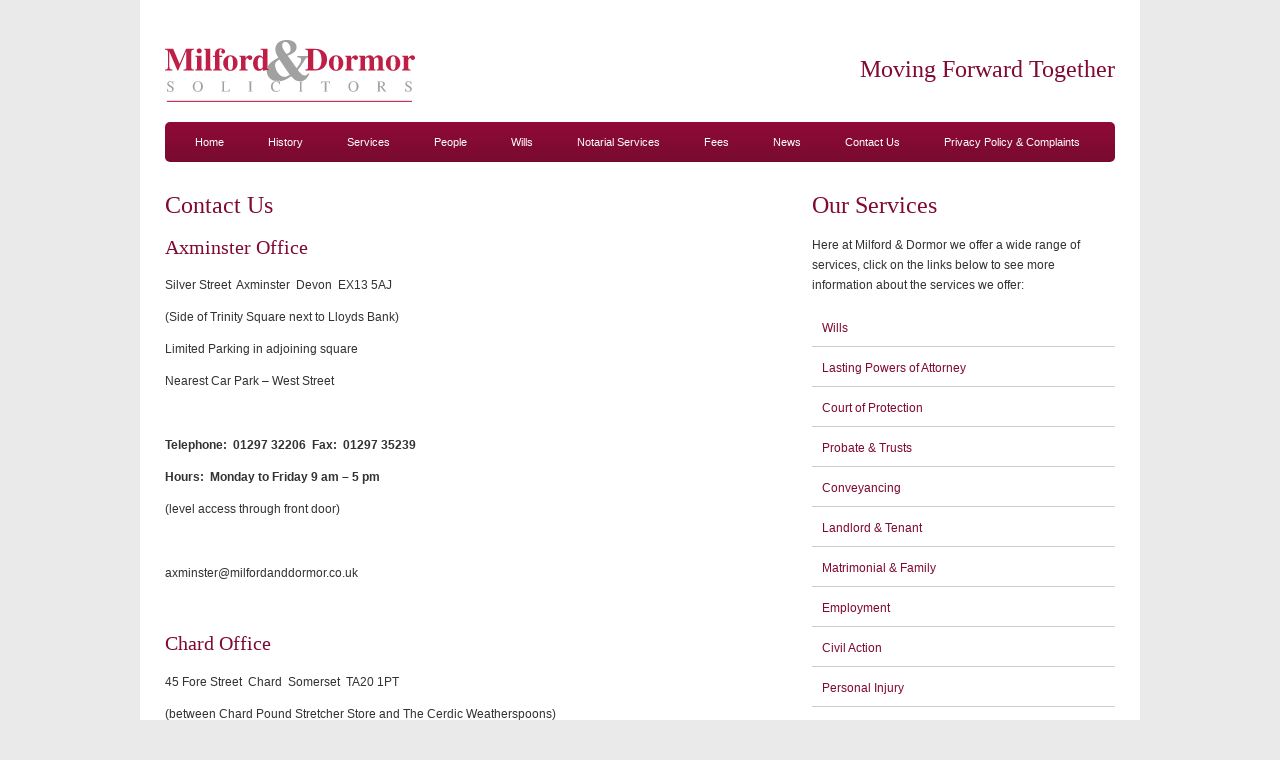

--- FILE ---
content_type: text/html; charset=utf-8
request_url: https://www.milfordanddormor.co.uk/contact-us/
body_size: 10293
content:

<!DOCTYPE HTML>
<html xmlns="https://www.w3.org/1999/xhtml" lang="en">
	<head>
		<meta name="description" content="" />
<meta name="keywords" content="" />
<title>Contact Us &raquo; Home</title>

		
		<meta name="viewport" content="width=device-width, initial-scale=1">

<link rel="stylesheet" href="/milfordanddormor-com/_img/css/normalize.css">
<link rel="stylesheet" href="/milfordanddormor-com/_img/css/grid.css">
     
<script src="/milfordanddormor-com/_img/js/jquery-1.10.2.min.js"></script>
<script src="/milfordanddormor-com/_img/js/modernizr-2.6.2.min.js"></script>
<script src="/milfordanddormor-com/_img/js/jquery.flexslider.js"></script>
<script src="/milfordanddormor-com/_img/js/jquery.matchHeight.js"></script>
<script src="/milfordanddormor-com/_img/js/imgLiquid-min.js"></script>
<script src="/milfordanddormor-com/_img/js/main.js"></script>       
<script>
$(document).ready(function(){

  $('.blogSummaryImageTop a').imgLiquid();

});
</script>
		<!-- not required -->
		<link rel="stylesheet" type="text/css" href="/_styles.css?theID=672570&amp;dId=13273" />
	</head>
	<body id="s672570" class="d13273">
		          <div class="wrapper">

                <section class="header-bar">

  <div class="row">
      <div class="logo-box four columns">
        <a href="/">
            <img src="/milfordanddormor-com/_img/img/logo.svg" />
          </a>
      </div>

<a href="#" class="mobile-trigger">
  <div class="burger-contain">
    <div class="burger"><span></span></div>
  </div>
</a>

      <div class="strapline-box five columns push_three">
          <h1>Moving Forward Together</h1>
      </div>
  </div>

  <div class="row">
      <div class="nav-box twelve columns">
           <nav class="nav">
            <div class="nav" id="navInsprimary">
<ul id="primary" class="menu">
<li class="nodiv" id="primary0"><a href="/" title="Home">Home</a></li>
<li class="nodiv" id="primary1"><a href="/history/" title="History">History</a></li>
<li class="nodiv" id="primary2"><a href="/services/" title="Services">Services</a></li>
<li class="nodiv" id="primary3"><a href="/people/" title="People">People</a></li>
<li class="nodiv" id="primary4"><a href="/wills/" title="Wills">Wills</a></li>
<li class="nodiv" id="primary5"><a href="/notarial-services/" title="Notarial Services">Notarial Services</a></li>
<li id="primary6"><a href="/fees/" title="Fees">Fees</a>
<ul>
<li><a href="/fees/conveyancing/" title="Conveyancing">Conveyancing</a>
</li>
<li><a href="/fees/private-client/" title="Private Client">Private Client</a>
</li>
<li><a href="/fees/employment-employee/" title="Employment employee">Employment employee</a>
</li>
<li><a href="/fees/employment-employer/" title="Employment employer">Employment employer</a>
</li>
<li><a href="/fees/debt/" title="Debt">Debt</a>
</li>
<li><a href="/fees/other-matters/" title="Other Matters">Other Matters</a>
</li>
</ul>

</li>
<li class="nodiv" id="primary7"><a href="/blog/" title="News">News</a></li>
<li class="nodiv liLinkActive" id="primary8"><a class="linkActive" href="/contact-us/" title="Contact Us">Contact Us</a></li>
<li class="nodiv" id="primary9"><a href="/privacy-/" title="Privacy Policy & Complaints">Privacy Policy & Complaints</a></li>
</ul></div>
            </nav>
      </div>
  </div>

</section>

<section class="content-sections">
    <div class="row">
         <div class="eight columns">   
          <div id="note8562" class="note">
<div class="leftcolumn1">
<h1>Contact Us</h1>
<h2>Axminster Office</h2>
<p>Silver Street&nbsp; Axminster&nbsp; Devon&nbsp; EX13 5AJ</p>
<p>(Side of Trinity Square next to Lloyds Bank)</p>
<p>Limited Parking in adjoining square</p>
<p>Nearest Car Park &ndash; West Street</p>
<p>&nbsp;</p>
<p><strong>Telephone:&nbsp; 01297 32206&nbsp; Fax:&nbsp; 01297 35239</strong></p>
<p><strong>Hours:&nbsp; Monday to Friday 9 am &ndash; 5 pm</strong></p>
<p>(level access through front door)</p>
<p>&nbsp;</p>
<p><a>axminster@milfordanddormor.co.uk</a></p>
<p>&nbsp;</p>
<h2>Chard Office</h2>
<p>45 Fore Street&nbsp; Chard&nbsp; Somerset&nbsp; TA20 1PT</p>
<p>(between Chard&nbsp;Pound Stretcher Store and The Cerdic Weatherspoons)</p>
<p>Nearest Car Parks &ndash; rear of Royal Mail or&nbsp;Pound Stretcher Store)</p>
<p>&nbsp;</p>
<p><strong>Telephone:&nbsp; 01460 61000 &amp; 65335&nbsp; Fax:&nbsp; 01460 65319</strong></p>
<p><strong>Hours:&nbsp; Monday to Friday 9 am &ndash; 5.30 pm</strong></p>
<p>(2 steps at front; none at side entrance-disabled toilet facilities)</p>
<p>&nbsp;</p>
<p><a>chard@milfordanddormor.co.uk</a></p>
<p>&nbsp;</p>
<h2>Ilminster Office</h2>
<p>Old Bank Building&nbsp; East Street&nbsp; Ilminster&nbsp; Somerset&nbsp; TA19 0AJ</p>
<p>(opposite National Westminster Bank)</p>
<p>Limited Parking in front of office</p>
<p>Nearest Car Park &ndash; Tesco Supermarket</p>
<p>&nbsp;</p>
<p><strong>Telephone:&nbsp; 01460 55445&nbsp; Fax:&nbsp; 01460 55443</strong></p>
<p><strong>Hours:&nbsp; Monday to Friday 9 am &ndash; 5.30 pm</strong></p>
<p>&nbsp;</p>
<p><a>Ilminster@milfordanddormor.co.uk</a></p>
<p>&nbsp;</p>
<h2>Seaton Office</h2>
<p>Seaton House&nbsp; Marine Place&nbsp; Seaton&nbsp; Devon&nbsp; EX12 2QJ</p>
<p>(almost opposite Lloyds Bank)</p>
<p>Nearest Car Park &ndash; Harbour Road</p>
<p>&nbsp;</p>
<p><strong>Telephone:&nbsp; 01297 20528&nbsp; Fax: 01297 20783</strong></p>
<p><strong>Hours:&nbsp; Monday to Friday 9 am &ndash; 5 pm</strong></p>
<p>(Small step at front entrance)</p>
<p>&nbsp;</p>
<p><a>seaton@milfordanddormor.co.uk</a></p>
<p>&nbsp;</p>
<h2>Hemyock (Sub) Office</h2>
<p>Halifax House&nbsp; Hemyock Cullompton&nbsp; Devon&nbsp;</p>
<p>(opposite Parish Hall Car Park)</p>
<p>&nbsp;</p>
<p><strong>Telephone:&nbsp; For Appointments</strong></p>
<p><strong>01823 681300</strong></p>
<p>Hours:&nbsp; Thursday 9.30 am &ndash; 12.30 pm</p>
<p>&nbsp;</p>
<p>(and at other times by appointment)</p>
<p>(steps at front entrance)</p>
<p><a href="mailto:chard@milfordanddormor.co.uk">chard@milfordanddormor.co.uk</a></p>
</div>
</div>
        </div>
         <div class="four columns">   
          <div class="side-column">
<h1>Our Services</h1>
<p>Here at Milford &amp; Dormor we offer a wide range of services, click on the links below to see more information about the services we offer:</p>

<div class="sidenav">
<div class="sidenavL1"><a href="/services/">Wills</a></div>
<div class="sidenavL1"><a href="/services/">Lasting Powers of Attorney</a></div>
<div class="sidenavL1"><a href="/services/">Court of Protection</a></div>
<div class="sidenavL1"><a href="/services/">Probate &amp; Trusts</a></div>
<div class="sidenavL1"><a href="/services/">Conveyancing</a></div>
<div class="sidenavL1"><a href="/services/">Landlord &amp; Tenant</a></div>
<div class="sidenavL1"><a href="/services/">Matrimonial &amp; Family</a></div>
<div class="sidenavL1"><a href="/services/">Employment</a></div>
<div class="sidenavL1"><a href="/services/">Civil Action</a></div>
<div class="sidenavL1"><a href="/services/">Personal Injury</a></div>
<div class="sidenavL1"><a href="/services/">Relocating or Retiring</a></div>
</div>
</div>
<br/><br/>
<div style="margin: 0 auto; margin-top: 20px; text-align: center;">
<img width="150" alt="" src="/milfordanddormor-com/_img/img/private-client-team-img.jpg">
<img width="150" alt="" src="/milfordanddormor-com/_img/img/MLA 2017-18 Shortlisted18.jpg">
  <img width="150" alt="" src="/milfordanddormor-com/_img/img/MLA19.jpg">
  <img width="150" alt="" src="/milfordanddormor-com/_img/img/finalist.png">
<img width="150" alt="" src="/milfordanddormor-com/_img/img/MLA2024 shortlisted-10.png">
</div>
<img width="167" height="80" alt="" src="/milfordanddormor-com/_img/img/Accredited_CQ_logo_rgb.gif">
<img width="84" height="84" alt="" src="/milfordanddormor-com/_img/img/askasolicitor-campaign-2012-download-250x250.gif">


        </div>

    </div>
</section>

<section class="footer-wrap group">
    <div class="row">
         <div class="twelve columns">
             <div class="footer group">  
               <div class="footerLeft">
                <p>© 2026 Milford & Dormor Solicitors. Milford & Dormor Solicitors LLP is a Limited Liability Partnership, regulated by the Solicitors Regulation Authority SRA number 650489 and is registered in England and Wales under Registered No OC422057.  The registered office is Forward House, Silver Street, Axminster, Devon EX13 5AJ.    Within this website the use of the word "Milford & Dormor Solicitors" refers to the trading name of Milford & Dormor Solicitors LLP.  The word ‘Partner’ in relation to Milford & Dormor Solicitors LLP means a member of Milford & Dormor Solicitors LLP or an employee with equivalent standing and qualification.</p>
               <p>Website designed by <a href="http://www.smarterwebcompany.co.uk/" title="The Smarter Web Company - Web Design" target="_blank">The Smarter Web Company</a> | <a href="/privacy/">Privacy</a> | <a href="/sitemap.xml">Sitemap</a></p>
               </div>
               <div class="footerRight">
	<div style="max-width:275px;max-height:163px;"><div style="position: relative;padding-bottom: 59.1%;height: auto;overflow: hidden;"><iframe frameborder="0" scrolling="no" allowTransparency="true" src="https://cdn.yoshki.com/iframe/55845r.html" style="border:0px; margin:0px; padding:0px; backgroundColor:transparent; top:0px; left:0px; width:100%; height:100%; position: absolute;"></iframe></div></div>
               </div>
            </div>
        </div>
    </div>
</section>

            
            </div>
		
		<script type="text/javascript">
		$.get('/_ajax/logStats.aspx?src='+Math.random(), { d1: '1', d2: '3566', d3: '672570' }, function(data) {});
		</script>
		
		<!-- START TRACKING -->
		<script type="text/javascript"> 
		var gaJsHost = (("https:" == document.location.protocol) ? "https://ssl." : "http://www.");
		document.write(unescape("%3Cscript src='" + gaJsHost + "google-analytics.com/ga.js' type='text/javascript'%3E%3C/script%3E"));
		</script>
		<script type="text/javascript">
		try {
		var pageTracker = _gat._getTracker("UA-11137624-1");
		pageTracker._trackPageview();
		} catch(err) {}</script>
		<!-- END TRACKING -->
		
	</body>
</html>




--- FILE ---
content_type: text/css; charset=utf-8
request_url: https://www.milfordanddormor.co.uk/_styles.css?theID=672570&dId=13273
body_size: 16368
content:
/* Base Styles */  /* Clear Elements */  .group:before, .group:after {content: ""; display: table;}   .group:after {clear: both;}  .group {zoom: 1;}  /* Set up REM style */  html { font-size: 62.5%; }   body { font-size: 14px; font-size: 1.4rem; background: #fff;} /* =14px */  h1   { font-size: 24px; font-size: 2.4rem; } /* =24px */  /* Border Box */  *, *:before, *:after {      -webkit-box-sizing: border-box;      -moz-box-sizing: border-box;      box-sizing: border-box;  }/* Font Styles */h1 {font-family: Georgia,Times,"Times New Roman",serif;  font-weight: normal; font-style: normal; font-size: 24px; color: #800a32;}h2 {font-family: Georgia,Times,"Times New Roman",serif;  font-weight: normal; font-style: normal; font-size: 20px; color: #800a32;}h3 {font-family: Georgia,Times,"Times New Roman",serif;  font-weight: normal; font-style: normal; font-size: 18px; color: #800a32;}h4 {font-family: Georgia,Times,"Times New Roman",serif;  font-weight: normal; font-style: normal; font-size: 15px; color: #800a32;}h5 {font-family: Georgia,Times,"Times New Roman",serif;  font-weight: normal; font-style: normal; font-size: 14px; color: #800a32;}p {color: #333333; font-family: Arial,Helvetica,sans-serif; font-size: 12px;  line-height: 20px;}a {color: #333333; font-family: Arial,Helvetica,sans-serif; font-size: 12px;  line-height: 20px; text-decoration: none;}ul li, ol li, li {font-family: Arial,"Helvetica Neue",Helvetica,sans-serif; font-weight: normal; font-style: normal; font-size: 14px; line-height: 18px; color: #222222;}body {background: #eaeaea; }.wrapper {background: #fff; max-width: 1000px; width: 100%;  margin: 0 auto;}.header-bar {padding-top: 40px; position: relative;}.logo-box img {width: 250px;}.strapline-box  {text-align: right;}/* Navigation */.nav #primary {width: 100%; padding: 10px; border-radius: 5px; }.nav #primary {background: rgb(144,11,56);background: -moz-linear-gradient(top,  rgba(144,11,56,1) 0%, rgba(120,10,47,1) 100%);background: -webkit-gradient(linear, left top, left bottom, color-stop(0%,rgba(144,11,56,1)), color-stop(100%,rgba(120,10,47,1)));background: -webkit-linear-gradient(top,  rgba(144,11,56,1) 0%,rgba(120,10,47,1) 100%);background: -o-linear-gradient(top,  rgba(144,11,56,1) 0%,rgba(120,10,47,1) 100%);background: -ms-linear-gradient(top,  rgba(144,11,56,1) 0%,rgba(120,10,47,1) 100%);background: linear-gradient(to bottom,  rgba(144,11,56,1) 0%,rgba(120,10,47,1) 100%);filter: progid:DXImageTransform.Microsoft.gradient( startColorstr='#900b38', endColorstr='#780a2f',GradientType=0 );}.nav #primary li {display: inline-block; margin: 0px 20px;}.nav #primary li a {font-size: 11px; color: #fff;}.mobile-trigger {display: none;}.navigation .mobile-trigger { z-index: 150; }body.menu-open {  color: black;}body.menu-open > .nav-overlay {  opacity: 1;  -webkit-transition-property: opacity;  -moz-transition-property: opacity;  transition-property: opacity;  -webkit-transition-duration: 0.3s;  -moz-transition-duration: 0.3s;  transition-duration: 0.3s;  transition-timing-function: cubic-bezier(0.25, 0.46, 0.45, 0.94);}.nav-overlay {  position: fixed;  top: 0;  right: 0;  bottom: 0;  left: 0;  overflow: auto;  height: 100%;  width: 100%;  backface-visibility: hidden;  opacity: 0;  -webkit-transition-property: opacity;  -moz-transition-property: opacity;  transition-property: opacity;  -webkit-transition-duration: 0.3s;  -moz-transition-duration: 0.3s;  transition-duration: 0.3s;  transition-timing-function: cubic-bezier(0.25, 0.46, 0.45, 0.94);  z-index: 0;  background-color: slategrey;}.nav-overlay ul {  width: 50%;  display: block;  margin: 0 auto;  padding: 54px 0;}.nav-overlay ul li {  list-style: none;  font-size: 240%;  margin-bottom: 24px;  animation-duration: 249ms;  animation-name: slideInLeft;  animation-timing-function: cubic-bezier(0.175, 0.885, 0.32, 1.275);  animation-fill-mode: backwards;  -webkit-animation-delay: 120ms;  animation-delay: 120ms;}.nav-overlay ul li a {  text-decoration: none;  color: black;}.nav-overlay ul li a:hover {  color: orange;}.burger-contain {  width: 70px;  height: 100%;  margin: 00px auto;  cursor: pointer;  position: absolute;  top: 0px;  right: 0px;  z-index: 20;  display: block;padding: 45px 5px 0px 5px;background: rgb(144,11,56);background: -moz-linear-gradient(top,  rgba(144,11,56,1) 0%, rgba(120,10,47,1) 100%);background: -webkit-gradient(linear, left top, left bottom, color-stop(0%,rgba(144,11,56,1)), color-stop(100%,rgba(120,10,47,1)));background: -webkit-linear-gradient(top,  rgba(144,11,56,1) 0%,rgba(120,10,47,1) 100%);background: -o-linear-gradient(top,  rgba(144,11,56,1) 0%,rgba(120,10,47,1) 100%);background: -ms-linear-gradient(top,  rgba(144,11,56,1) 0%,rgba(120,10,47,1) 100%);background: linear-gradient(to bottom,  rgba(144,11,56,1) 0%,rgba(120,10,47,1) 100%);filter: progid:DXImageTransform.Microsoft.gradient( startColorstr='#900b38', endColorstr='#780a2f',GradientType=0 );}.burger {  width: 30px;  height: 2px;  background: #fff;  position: relative;  margin: 0 auto;  top: 20px;  transition: 0.3s all cubic-bezier(0.27, 0.67, 0.1, 1.12);  transform-origin: 100% 0%;}.burger:before {  content: '';  width: 30px;  height: 2px;  background: #fff;  position: relative;  display: block;  top: -8px;  transition: 0.3s all cubic-bezier(0.17, 0.67, 0.1, 1.23);}.burger:after {  content: '';  width: 30px;  height: 2px;  background: #fff;  position: relative;  display: block;  top: 6px;  transition: 0.3s all cubic-bezier(0.17, 0.87, 0.1, 1.13);}.burger.active {  transform: scale(1.5);  border-radius: 200%;  height: 30px;  width: 30px;  background: none;  border: 2px solid #fff;  transform-origin: 50% 0%;  top: 0px;  padding-top: 9px;  padding-left: 0px;  transition: 0.3s all cubic-bezier(0.87, 0.87, 0.1, 1.63);}.burger.active:before {  transform: rotate(45deg) scale(0.8);  transform-origin: 50% 50%;  top: 3px;  opacity: 1;  transition: 0.3s all cubic-bezier(0.17, 0.67, 0.1, 1.23);  background: #fff;    width: 25px;}.burger.active:after {  transform: rotate(-45deg) scale(0.8);  transform-origin: 50% 50%;  top: 1px;  opacity: 1;  transition: 0.3s all cubic-bezier(0.17, 0.67, 0.1, 1.23);  background: #fff;  width: 25px;}.menu-open .burger-contain {background: none;}@keyframes slideInLeft {  0% {    transform: translateX(-100%);    visibility: visible;  }  100% {    transform: translateX(0);  }}.slideInLeft {  animation-name: slideInLeft;}.mobile {display: none; position: fixed; top: 0; right: 0; bottom: 0; left: 0; background: background: rgb(144,11,56);background: -moz-linear-gradient(top,  rgba(144,11,56,1) 0%, rgba(120,10,47,1) 100%);background: -webkit-gradient(linear, left top, left bottom, color-stop(0%,rgba(144,11,56,1)), color-stop(100%,rgba(120,10,47,1)));background: -webkit-linear-gradient(top,  rgba(144,11,56,1) 0%,rgba(120,10,47,1) 100%);background: -o-linear-gradient(top,  rgba(144,11,56,1) 0%,rgba(120,10,47,1) 100%);background: -ms-linear-gradient(top,  rgba(144,11,56,1) 0%,rgba(120,10,47,1) 100%);background: linear-gradient(to bottom,  rgba(144,11,56,1) 0%,rgba(120,10,47,1) 100%);filter: progid:DXImageTransform.Microsoft.gradient( startColorstr='#900b38', endColorstr='#780a2f',GradientType=0 );; z-index: 20; overflow: auto; }.mobile #mobile-nav {margin: 0; padding: 6.33193em 1.24732em; display: block; }.mobile ul#mobile-nav.menu li a {transition: all 0.5s ease 0s;  font-family: Georgia,Times,"Times New Roman",serif; font-weight: normal; text-decoration: none; color: #fff; font-size: 20px; padding: 10px 0px;}.mobile ul#mobile-nav.menu li a:hover, .mobile ul#mobile-nav.menu li a:active {color: #45031a;}.mobile #mobile-nav > li { border-bottom: 1px solid #fff; }.mobile #mobile-nav li {list-style: none; margin-bottom: 0.49012em; padding-bottom: 0.49012em; width: 80%; margin-left: auto; margin-right: auto;}.mobile #mobile-nav li.has-dropdown > a:after {content: "↓";  color: #FFFFFF; font-size: 0.75em; margin-left: 0.625em; vertical-align: 1px; }.mobile #mobile-nav li.opened {padding-bottom: 0; }.mobile #mobile-nav li.opened > a:after {content: "↑"; color: #FFFFFF; font-size: 0.75em; margin-left: 0.625em; vertical-align: 1px; }.mobile #mobile-nav li.opened ul {display: block;  font-weight: normal;  background-color: rgba(226, 200, 162, 0.1); }.mobile #mobile-nav li.opened ul > li {border-bottom: 1px solid #e2c8a2; }.mobile #mobile-nav li.opened ul > li:first-child {border-top: 1px solid #e2c8a2; padding-top: 0.79012em; margin-top: 0.79012em; }.mobile #mobile-nav li.opened ul > li:last-child {margin-bottom: 0; }.mobile #mobile-nav li a {display: block; color: #FFFFFF; font-size: 1.60181em; }.mobile #mobile-nav li ul {display: none; }.mobile #mobile-nav li ul.opened {display: block !important;}/* Slider */  .flex-container a:active,  .flexslider a:active {outline: none;}  .slides,  .flex-control-nav,  .flex-direction-nav {margin: 0; padding: 0; list-style: none;}   .flexslider {width: 100%;  margin: 0; padding: 0; overflow: hidden;}  .flexslider .slides > li {display: none; list-style-type: none;} /* Hide the slides before the JS is loaded. Avoids image jumping */  .flexslider .slides img {width: 100%; display: block;}  .flex-pauseplay span {text-transform: capitalize;}  .slides:after {content: "."; display: block; clear: both; visibility: hidden; line-height: 0; height: 0;}   html[xmlns] .slides {display: block;}   * html .slides {height: 1%;}  .no-js .slides > li:first-child {display: block;}  .flexslider { background: #fff; position: relative; zoom: 1;}  .flexslider .slides {zoom: 1;}  .flexslider .slides > li {position: relative;}  /* Suggested container for "Slide" animation setups. Can replace this with your own, if you wish */  .flex-container {zoom: 1; position: relative;}.slider {margin-bottom: 20px; }/* People */.staff-intro {width: 100%; background: #800a32; padding: ; text-align: center; padding: 15px 0px; margin-bottom: 20px;}.staff-intro h2 {color: #fff; font-size: 24px; margin: 0px;}.people {border: 1px solid #ccc; margin-bottom: 20px; padding: 20px;}/* Footer */.footer {width: 100%; padding: 3px 10px 3px 10px; border-radius: 5px; color: #fff; font-size: 11px;  text-align: center; margin: 20px 0px; }.footer p, .footer a {color: #fff; font-size: 11px; margin: 0px; }.footer {background: rgb(144,11,56);background: -moz-linear-gradient(top,  rgba(144,11,56,1) 0%, rgba(120,10,47,1) 100%);background: -webkit-gradient(linear, left top, left bottom, color-stop(0%,rgba(144,11,56,1)), color-stop(100%,rgba(120,10,47,1)));background: -webkit-linear-gradient(top,  rgba(144,11,56,1) 0%,rgba(120,10,47,1) 100%);background: -o-linear-gradient(top,  rgba(144,11,56,1) 0%,rgba(120,10,47,1) 100%);background: -ms-linear-gradient(top,  rgba(144,11,56,1) 0%,rgba(120,10,47,1) 100%);background: linear-gradient(to bottom,  rgba(144,11,56,1) 0%,rgba(120,10,47,1) 100%);filter: progid:DXImageTransform.Microsoft.gradient( startColorstr='#900b38', endColorstr='#780a2f',GradientType=0 );}.sidenav .sidenavL1 {border-bottom: 1px solid #ccc; height: 40px; line-height: 40px; padding-left: 10px;}.sidenav .sidenavL1 a {color: #800a32;}/* News */.news-header {width: 100%; background: #800a32; color: #fff; padding: 20px; margin-bottom: 20px;}.news-header h2 {color: #fff; margin: 0px;}#displayBlogStory {margin-bottom: 20px;}#displayBlogStory .blogPost .blogTitle a {font-family: Georgia,Times,"Times New Roman",serif;  font-weight: normal; font-style: normal; font-size: 18px; color: #800a32;}#displayBlogStory .blogPost .blogTitle {margin-bottom: 5px;}#displayBlogStory .blogPost .blogDate {font-size: 12px; color: #b2b2b3; margin-bottom: 15px; display: none;}#displayBlogStory .blogPost .blogBody p a {color:  #800a32;}.newsInfoWrap {display: none;}/* Notarial Services Template */.notarial-header-bar .logo-box {text-align: center;}.notarial-header-bar .logo-box img {width: 140px; height: 168px; }.contact-box  {width: 100%; padding: 10px; border-radius: 0px; background: #bababa;  border: 3px solid #7a7a7a; margin-bottom: 20px;}.contact-box h3 {font-size: 14px; margin: 0px; width: 50%; float: left; }.contact-box img {vertical-align: middle;}.title-box {width: 100%; background: #14144f; text-align: center; color: #fff; padding: 40px; margin-bottom: 20px;}.title-box h1 {font-size: 48px; color: #fff; margin: 0px; }.notarial-header-bar .nav #primary {width: 100%; padding: 10px; border-radius: 0px; background: #bababa;  border: 3px solid #7a7a7a; display:  flex; justify-content: space-evenly;}.notarial-header-bar .nav #primary li {display: inline-block; margin: 0px 12px;}.notarial-header-bar .nav #primary li a {font-size: 16px; color: #fff; text-decoration: underline; font-weight: bold;}.notarial-wrapper .burger-contain {background: #14144f; }.notarial-wrapper .mobile {background: #14144f;}.notarial-wrapper .mobile ul#mobile-nav.menu li a:hover, .notarial-wrapper .mobile ul#mobile-nav.menu li a:active {color: #fff;}.notarial-content {margin-top: 20px;}.notarial-title {text-align: center; color: #fff; background: #14144f; padding: 25px 0px; margin-bottom: 20px; }.notarial-title h2 {margin: 0px; color: #fff; font-size: 24px;}.notarial-home-box {border: 3px solid #7a7a7a; padding: 20px; text-align: center; margin-bottom: 20px; }.notarial-footer-inner {background: #14144f; padding: 10px 0px;}.notarial-footer-inner p {color: #fff; text-align: center; }.notarial-footer-inner p a {text-decoration: underline; font-weight: bold; font-size: 13px;}.dashed {padding: 20px; border: 3px dashed #14144f; margin-bottom: 30px;}.float--right {float: right; margin: 0px 0px 15px 15px; }.float--left {float: left; margin: 0px 15px 15px 0px;}.link-content p {color: #000080; font-size: 14px; font-weight: bold;}.link-content a {color: #800a32; font-size: 14px; text-decoration: underline; font-weight: bold;}#primary>li {position: relative; }#primary>li>ul {display: none; white-space:nowrap; list-style: none; text-decoration:none; margin: 0px;}#primary>li:hover>ul {display: block;  position: absolute; top: 20px; left: 0; z-index: 9999; background: #800a32; padding: 0px; }#primary>li>ul>li {padding: 7px 10px !important; text-align: left; display: block !important; margin: 0px !important;}#primary>li>ul>li:hover {background: #5b0522;}#primary>li>ul>li>a {font-family: 'Barlow', sans-serif; font-weight: 500; font-style: normal; font-size: 19px; font-size: 1.1875em; color: #525252; height: auto;  display: block; border: none; text-decoration:none;  padding: 0px; }#primary>li>ul>li>a:hover {text-decoration: none;}#primary li>ul>li {position: relative;}.content-sections ul li {color: #333333; font-family: Arial,Helvetica,sans-serif; font-size: 12px;  line-height: 20px;}.footer {padding: 10px;}.footerLeft {width: 68%; float: left; margin-right: 2%; text-align: left;}.footerRight {width: 30%; float: left; }#displayBlogStories {display: flex; flex-wrap: wrap; }#displayBlogStories #displayBlogStory {width: 49%; margin-right: 1%; margin-bottom: 20px; background:#efefef;}.blogSummaryImageBottom {display: none;}.blogPost {}.blogTitle {padding: 10px 20px;}.blogBody {padding: 10px 20px;}.blogSummaryImageTop a {display:  block; width:  100%; padding-top:  75%; }@media all and (max-width: 950px) and (min-width: 0px) {.contact-box h3 { width: 100%;}.notarial-header-bar .nav #primary {text-align: center;}.notarial-header-bar .nav #primary li {margin: 0px 8px;}.notarial-header-bar .nav #primary li a {font-size: 14px;}}@media all and (max-width: 810px) and (min-width: 0px) {.nav #primary li {margin: 0px 10px;}}@media all and (max-width: 760px) and (min-width: 0px) {#displayBlogStories #displayBlogStory {width: 100%; margin-right: 0%; }}@media all and (max-width: 650px) and (min-width: 0px) {  #primary {display: none !important;}  .mobile-trigger {display: block;}.notarial-wrapper .burger-contain {padding-top: 80px; height: 210px;}.logo-box {text-align: center;}.strapline-box {text-align: center; }.slider {margin-top: 20px; }}@media all and (max-width: 480px) and (min-width: 0px) {.burger-contain {padding-top: 38px; }.logo-box {text-align: left;}.logo-box img {width: 150px;}.strapline-box {text-align: left; }.strapline-box h1 {font-size: 16px; }.notarial-wrapper .burger-contain {padding-top: 60px; height: 170px;}.notarial-header-bar .logo-box {text-align: left; }.notarial-header-bar .logo-box img {width: 110px; height: 130px; }.contact-box {width: 80%; }.footerLeft {width: 100%; margin-right: 0%; text-align: center; margin-bottom: 20px;}.footerRight {width: 100%; text-align: center;}.footerRight div {display: block; margin: 0 auto;}}
/* not required */


--- FILE ---
content_type: application/javascript
request_url: https://www.milfordanddormor.co.uk/milfordanddormor-com/_img/js/main.js
body_size: 3431
content:
$(document).ready(function(){

  ////////////////////////////////////////
  ////   Match height 
  ////////////////////////////////////////

  $('.match').matchHeight();


  ////////////////////////////////////////
  ////   Responsive Img
  ////////////////////////////////////////

  $('.liquid').imgLiquid();

});


  ////////////////////////////////////////
  ////   Flexslider 
  ////////////////////////////////////////

$(document).ready(function(){  


        $('.flexslider').flexslider({
            animation: "fade",
            slideshowSpeed: 5000,
            pauseOnAction: true,
            controlNav: false,
            directionNav: false
        });

});


$(document).ready(function(){

  ////////////////////////////////////////
  ////   Mobile Nav
  ////////////////////////////////////////

    var menu_trigger = $(".mobile-trigger"),
        body = $("body"),
        mobile_nav = $("#primary").clone(),
        menuBurger = $('.burger'),
        is_open = false;

      mobile_nav.wrap("<nav class='mobile'></nav>");

     //strip out elements standard attr
    mobile_nav.removeAttr("id").attr("id", "mobile-nav");

    var list_items = mobile_nav.children("li");

      //dropdown.css("display", "block");

    // Apply class to any li that has a child ul

    list_items.each(function() {

    var el = $(this);
        if (el.has("ul").length) {
          // add dropdown class
          el.addClass("has-dropdown");

          el.children("a").addClass("dropdown-trigger");
          
          // clone link
          var link = el.children("a").clone();
          
          // remove old class
          link.removeAttr("class");
          
          // prepend to ul
          el.children("ul").prepend(link);
          
          // set text to overview
          link.text("Overview");
          
          // wrap in list item
          link.wrap("<li></li>");
        }
    });

    var top_level = list_items.find(".dropdown-trigger");

    top_level.on("click", function(evt) {
        evt.preventDefault();
        // find ul
        var dropdown = $(this).siblings("ul");
        // add the opened class
        dropdown.toggleClass("opened");

        $(this).toggleClass("close-icon");
    });

    menu_trigger.on("click", function(evt) {
        evt.preventDefault();

        mobile_nav_wrap = mobile_nav.parent();

        menu_trigger.parent("div").toggleClass("is-open");

        // console.log(mobile_nav_wrap);

        if (is_open) {
          mobile_nav_wrap.css("display", "none");
          body.toggleClass("menu-open");
          menu_trigger.toggleClass("active");
          menuBurger.toggleClass("active");
          // menu_trigger.text("Menu");
          is_open = false;
        } else{
          // menu_trigger.text("Close");
          menu_trigger.toggleClass("active");
          mobile_nav_wrap.css("display", "block");
          body.toggleClass("menu-open");
          console.log("we're open");
          menuBurger.toggleClass("active");
          is_open = true;
        }
    });

    $(window).on("resize", function(){
        if (Modernizr.mq('only all and (min-width: 1070px)')) {

             menu_trigger.parent("div").removeClass("is-open");

             mobile_nav_wrap.css("display", "none");
            body.removeClass("menu-open");
            menu_trigger.removeClass("active");
              // menu_trigger.text("Menu");
              is_open = false;
         }

          });
    // append navigation
    $(".header-bar").prepend(mobile_nav);

    // wrap in a nav element
    mobile_nav.wrap("<nav class='mobile'></nav>");

            });


--- FILE ---
content_type: image/svg+xml
request_url: https://www.milfordanddormor.co.uk/milfordanddormor-com/_img/img/logo.svg
body_size: 11539
content:
<?xml version="1.0" encoding="utf-8"?>
<!-- Generator: Adobe Illustrator 18.1.0, SVG Export Plug-In . SVG Version: 6.00 Build 0)  -->
<!DOCTYPE svg PUBLIC "-//W3C//DTD SVG 1.1//EN" "http://www.w3.org/Graphics/SVG/1.1/DTD/svg11.dtd">
<svg version="1.1" id="Layer_1" xmlns="http://www.w3.org/2000/svg" xmlns:xlink="http://www.w3.org/1999/xlink" x="0px" y="0px"
	 viewBox="0 0 551.8 137.1" enable-background="new 0 0 551.8 137.1" xml:space="preserve">
<g>
	<g>
		<g>
			<path fill="#A2A1A1" d="M12.4,114.8c-1.4,0-2.7-0.3-4-0.8c-0.6-0.2-1.2-0.4-1.6-0.4c-0.5,0-0.9,0.5-1,1.1H5l-1-7.2h0.8
				c1.7,4.2,3.8,6,6.9,6c2.5,0,4.2-1.6,4.2-3.8c0-0.9-0.2-1.5-0.5-2c-0.9-1.3-2.6-2.7-5.1-4c-3.8-2-5.3-3.9-5.3-6.6
				c0-1.9,0.6-3.3,2-4.4c1.1-0.9,2.5-1.4,3.9-1.4c1.2,0,2.4,0.3,3.7,0.8c0.6,0.3,1.2,0.4,1.5,0.4c0.6,0,1-0.4,1.1-1.2h0.7l0.8,7.3
				h-0.9c-0.5-2-1-2.9-2.1-4c-1.2-1.2-2.6-1.9-4.2-1.9c-2.1,0-3.6,1.3-3.6,3.1c0,1.9,1.4,3.4,5,5.3c4.5,2.5,6.4,4.6,6.4,7.5
				C19.3,112.1,16.3,114.8,12.4,114.8z"/>
			<path fill="#A2A1A1" d="M72.2,114.8c-3,0-6-1.3-8-3.5c-1.8-2-2.9-5.1-2.9-8.3c0-6.9,4.6-11.8,11.2-11.8c3.3,0,6.1,1.2,8.3,3.6
				c1.9,2.1,2.9,5,2.9,8.3C83.6,110,79,114.8,72.2,114.8z M76.8,94.1c-1.2-1.1-2.8-1.7-4.4-1.7c-1.9,0-3.6,0.8-4.9,2.2
				c-1.4,1.6-2.4,4.9-2.4,8.4c0,3.8,1.1,7.2,2.9,8.8c1.2,1.1,2.7,1.7,4.3,1.7c1.8,0,3.3-0.6,4.5-1.8c0.8-0.8,1.4-1.6,1.7-2.5
				c0.7-1.8,1.1-4.1,1.1-6.1C79.7,99,78.7,95.8,76.8,94.1z"/>
			<path fill="#A2A1A1" d="M142.1,114.3h-18.4v-0.6c2.5-0.2,3-0.6,3-3.1V95.4c0-2.4-0.4-2.9-3-3.1v-0.6h9.6v0.6
				c-2.7,0.2-3.2,0.6-3.2,3.1v16.2c0,1.2,0.4,1.4,2.9,1.4h2.3c2.9,0,4.8-0.6,6-2.1c0.5-0.5,0.9-1.3,1.5-2.5h0.9L142.1,114.3z"/>
			<path fill="#A2A1A1" d="M183.4,114.3v-0.6c2.9-0.1,3.3-0.5,3.3-3.1V95.4c0-2.5-0.4-2.9-3.3-3.1v-0.6h10.1v0.6
				c-2.9,0.1-3.3,0.6-3.3,3.1v15.2c0,2.5,0.5,3,3.3,3.1v0.6H183.4z"/>
			<path fill="#A2A1A1" d="M245.1,114.8c-6.8,0-11.3-4.6-11.3-11.6c0-3.9,1.4-7.1,4-9.3c2.1-1.7,4.8-2.7,7.4-2.7
				c1.7,0,3.3,0.3,5,0.8c0.5,0.2,1,0.3,1.4,0.3c0.6,0,1.2-0.4,1.4-1.1h0.7l0.3,7.7h-0.8c-0.6-2.2-1.2-3.2-2.3-4.3
				c-1.4-1.4-3.1-2.1-5.1-2.1c-5,0-8.1,4-8.1,10.2c0,4,1.1,7,3.1,8.7c1.4,1.2,3.3,1.8,5.3,1.8c2.8,0,5.1-1,7.6-3.4l0.6,0.6
				C252.3,113.2,248.9,114.8,245.1,114.8z"/>
			<path fill="#A2A1A1" d="M294.7,114.3v-0.6c2.9-0.1,3.3-0.5,3.3-3.1V95.4c0-2.5-0.4-2.9-3.3-3.1v-0.6h10.1v0.6
				c-2.9,0.1-3.3,0.6-3.3,3.1v15.2c0,2.5,0.5,3,3.3,3.1v0.6H294.7z"/>
			<path fill="#A2A1A1" d="M363.5,97.5c-0.8-3.8-1.5-4.4-5.4-4.4h-1.8v17.5c0,2.5,0.5,2.9,3.3,3.1v0.6h-10v-0.6
				c2.8-0.2,3.2-0.5,3.2-3.5V93.1h-1.8c-3.8,0-4.6,0.6-5.4,4.4h-0.8l0.2-5.8h19.3l0.2,5.8H363.5z"/>
			<path fill="#A2A1A1" d="M415.7,114.8c-3,0-6-1.3-8-3.5c-1.8-2-2.9-5.1-2.9-8.3c0-6.9,4.6-11.8,11.2-11.8c3.3,0,6.1,1.2,8.3,3.6
				c1.9,2.1,2.9,5,2.9,8.3C427,110,422.4,114.8,415.7,114.8z M420.2,94.1c-1.2-1.1-2.8-1.7-4.4-1.7c-1.9,0-3.6,0.8-4.9,2.2
				c-1.4,1.6-2.4,4.9-2.4,8.4c0,3.8,1.1,7.2,2.9,8.8c1.2,1.1,2.7,1.7,4.3,1.7c1.8,0,3.3-0.6,4.5-1.8c0.8-0.8,1.4-1.6,1.7-2.5
				c0.7-1.8,1.1-4.1,1.1-6.1C423.1,99,422.1,95.8,420.2,94.1z"/>
			<path fill="#A2A1A1" d="M483.8,114.3l-8.1-10.5l-1.9,0.1v6.7c0,2.5,0.4,2.9,3.1,3.1v0.6h-9.5v-0.6c2.6-0.2,2.9-0.6,2.9-3.5V95.4
				c0-2.4-0.3-2.8-2.9-3.1v-0.6h9.4c3.2,0,6,0.9,7.3,2.3c0.9,1,1.3,2.3,1.3,3.7c0,1.6-0.6,3-1.7,3.9c-1.1,0.9-2.2,1.3-4.4,1.8l7,8.6
				c1,1.2,1.7,1.5,3,1.6v0.6H483.8z M475.5,93c-1.4,0-1.7,0.3-1.7,1.2v8.4c3.3-0.1,4.5-0.3,6-1.2c1.2-0.6,1.9-2.1,1.9-3.8
				C481.7,94.4,479.7,93,475.5,93z"/>
			<path fill="#A2A1A1" d="M537.9,114.8c-1.4,0-2.7-0.3-4-0.8c-0.6-0.2-1.2-0.4-1.6-0.4c-0.5,0-0.9,0.5-1,1.1h-0.8l-1-7.2h0.8
				c1.7,4.2,3.8,6,6.9,6c2.5,0,4.2-1.6,4.2-3.8c0-0.9-0.2-1.5-0.5-2c-0.9-1.3-2.6-2.7-5.1-4c-3.8-2-5.3-3.9-5.3-6.6
				c0-1.9,0.6-3.3,2-4.4c1.1-0.9,2.5-1.4,3.9-1.4c1.2,0,2.4,0.3,3.7,0.8c0.6,0.3,1.2,0.4,1.5,0.4c0.6,0,1-0.4,1.1-1.2h0.7l0.8,7.3
				h-0.9c-0.5-2-1-2.9-2.1-4c-1.2-1.2-2.6-1.9-4.2-1.9c-2.1,0-3.6,1.3-3.6,3.1c0,1.9,1.4,3.4,5,5.3c4.5,2.5,6.4,4.6,6.4,7.5
				C544.9,112.1,541.9,114.8,537.9,114.8z"/>
		</g>
	</g>
	<rect x="4.2" y="134.7" fill="#BE1F46" width="540.9" height="2.4"/>
	<path fill="none" d="M277.3,20.5c0-8.7-5.6-16.2-11.9-16.2c-4.1,0-6.7,2.7-6.7,7.3c0,5.3,2.7,10.9,9.6,19.4
		C274.7,28.8,277.3,25.8,277.3,20.5z"/>
	<path fill="none" d="M252.4,43.2c-7.1,4.1-9.6,7.4-9.6,12.2c0,6.7,3.8,15,9.3,20.9c3.2,3.4,7.6,5.4,11.5,5.4
		c3.4,0,6.6-1.4,11.7-5.1c-4.1-5.4-7-9.6-16.7-24.1L252.4,43.2z"/>
	<path fill="none" d="M331.4,22c-2.8,0-4.2,0.8-4.2,2.5v36.4c0,3.2,0.9,4.1,4.1,4.1c4.6,0,8-1.6,10.4-4.9c2.3-3.2,3.7-9.3,3.7-16
		c0-5.9-1-11.1-2.9-14.9C340.1,24.3,336.5,22,331.4,22z"/>
	<path fill="none" d="M377.8,36.1c-4.4,0-5.7,3.7-5.7,16.1c0,10.3,1.4,13.9,5.6,13.9c4.1,0,5.5-3.7,5.5-14.6
		C383.2,40,381.9,36.1,377.8,36.1z"/>
	<path fill="none" d="M144.4,36.1c-4.4,0-5.7,3.7-5.7,16.1c0,10.3,1.4,13.9,5.6,13.9c4.1,0,5.5-3.7,5.5-14.6
		C149.9,40,148.6,36.1,144.4,36.1z"/>
	<path fill="none" d="M251.8,91.5C251.8,91.5,251.8,91.5,251.8,91.5c-0.2,0-0.4,0-0.6,0C251.3,91.6,251.5,91.7,251.8,91.5z"/>
	<path fill="none" d="M503.5,36.1c-4.4,0-5.7,3.7-5.7,16.1c0,10.3,1.4,13.9,5.6,13.9c4.1,0,5.5-3.7,5.5-14.6
		C509,40,507.6,36.1,503.5,36.1z"/>
	<path fill="none" d="M210.6,37.9c-4.1,0-6,4.2-6,13.3c0,9,1.8,13.2,5.5,13.2c1.6,0,3-0.8,4.5-2.4c0.8-0.9,1.6-2.1,1.6-2.5V42.3
		C215.1,39.6,213,37.9,210.6,37.9z"/>
	<path fill="#BF1F47" d="M32.2,53L18,19.6H0.1v1.8c5.2,0.4,6.3,1.3,6.3,5V60c0,4.2-0.9,5.1-6.4,5.7v1.8h16.6v-1.8
		c-5.8-0.4-7.1-1.8-7.1-7V25.4l17.8,42h1.9L47,24.3v36c0,4-1,4.8-6.3,5.3v1.8h23.5v-1.8c-5.5-0.7-6.2-1.5-6.2-6.5V27.9
		c0-5.1,1.1-6.2,6.2-6.5v-1.8H46.4L32.2,53z"/>
	<path fill="#BF1F47" d="M80.5,61.7V34.8H67v1.7c3.1,0.6,3.8,1.3,3.8,4.2v20.8c0,2.9-0.5,3.5-3.8,4.2v1.7h16.9v-1.7
		C81.4,65.4,80.5,64.4,80.5,61.7z"/>
	<path fill="#BF1F47" d="M75.5,29.7c3,0,5.5-2.3,5.5-5.5s-2.4-5.5-5.5-5.5s-5.5,2.3-5.5,5.5S72.5,29.7,75.5,29.7z"/>
	<path fill="#BF1F47" d="M100.1,61.5V19.6H86.6v1.7c2.5,0.2,3.6,1.5,3.6,4.1v36.1c0,2.6-1.2,4-3.6,4.2v1.7h16.9v-1.7
		C101.2,65.7,100.1,64.3,100.1,61.5z"/>
	<path fill="#BF1F47" d="M124.1,26.1c0,2.2,1.8,3.9,4.2,3.9c2.6,0,4.4-1.8,4.4-4.4c0-4.2-4.1-7.1-10.1-7.1c-4.7,0-8.4,1.7-10.3,4.8
		c-1.6,2.5-2.1,5.4-2.1,11.5h-4v3.1h4v23.6c0,3-0.8,3.9-4,4.2v1.7h19.7v-1.7c-5-0.1-5.8-1-5.8-5.6V37.9h6.2v-3.1H120v-8.6
		c0-3.9,1-5.4,3.5-5.4c1.3,0,2.1,0.5,2.1,1.3c0,0.4-0.1,0.8-0.6,1.5C124.3,24.6,124.1,25.3,124.1,26.1z"/>
	<path fill="#BF1F47" d="M144.4,33.9c-9,0-16,7.4-16,17.1c0,10.1,6.7,17.4,16,17.4c9.1,0,15.9-7.4,15.9-17.2
		C160.3,41.3,153.5,33.9,144.4,33.9z M144.4,66.2c-4.2,0-5.6-3.6-5.6-13.9c0-12.5,1.3-16.1,5.7-16.1c4.1,0,5.5,3.9,5.5,15.5
		C149.9,62.5,148.5,66.2,144.4,66.2z"/>
	<path fill="#BF1F47" d="M187,33.9c-3.5,0-6.2,1.9-9.6,6.7v-5.8H164v1.7c3,0.4,3.8,1.3,3.8,4.2v20.8c0,2.9-0.7,3.7-3.8,4.2v1.7h18.8
		v-1.7c-4.3-0.3-5.2-1.2-5.2-5.6V46.8c0-3.7,2-6.7,4.3-6.7c0.6,0,1.2,0.5,2,1.6c1.3,1.9,2.4,2.5,4.2,2.5c2.6,0,4.5-2,4.5-4.7
		C192.7,36.3,190.3,33.9,187,33.9z"/>
	<path fill="#BF1F47" d="M230.2,66v-1.6c-3-0.2-4-1-4.1-3.5c0-0.2,0-0.4,0-0.6V19.6h-15.2v1.7c4.7,0.4,5.4,0.8,5.4,4.1v13
		c-3-3.3-5.2-4.4-8.4-4.4c-7.8,0-13.6,7.6-13.6,17.8c0,9.6,5.4,16.6,12.8,16.6c3.8,0,6.1-1.1,9.4-4.7v4.6c3-0.9,4.8-1.2,8.5-1.7
		c0.3,0,0.6-0.1,0.9-0.1L230.2,66z M216.1,59.5c0,0.4-0.7,1.6-1.6,2.5c-1.4,1.6-2.9,2.4-4.5,2.4c-3.8,0-5.5-4.2-5.5-13.2
		c0-9.1,1.9-13.3,6-13.3c2.3,0,4.5,1.7,5.5,4.4V59.5z"/>
	<path fill="#BF1F47" d="M331.4,19.6h-21.6v1.8c4.5,0.4,5.9,1.5,5.9,4.7v9.2v3.4V61c0,3.1-1.8,4.5-5.9,4.7v1.8h22.4
		c15.3,0,25.5-9.8,25.5-24.4C357.7,28.4,347.8,19.6,331.4,19.6z M341.7,60.1c-2.4,3.3-5.8,4.9-10.4,4.9c-3.2,0-4.1-0.9-4.1-4.1V24.5
		c0-1.6,1.4-2.5,4.2-2.5c5.1,0,8.7,2.3,11.1,7.2c1.9,3.8,2.9,8.9,2.9,14.9C345.4,50.8,344,56.9,341.7,60.1z"/>
	<path fill="#BF1F47" d="M377.7,33.9c-9,0-16,7.4-16,17.1c0,10.1,6.7,17.4,16,17.4c9.1,0,15.9-7.4,15.9-17.2
		C393.6,41.3,386.8,33.9,377.7,33.9z M377.7,66.2c-4.2,0-5.6-3.6-5.6-13.9c0-12.5,1.3-16.1,5.7-16.1c4.1,0,5.5,3.9,5.5,15.5
		C383.2,62.5,381.8,66.2,377.7,66.2z"/>
	<path fill="#BF1F47" d="M420.3,33.9c-3.5,0-6.2,1.9-9.6,6.7v-5.8h-13.4v1.7c3,0.4,3.8,1.3,3.8,4.2v20.8c0,2.9-0.7,3.7-3.8,4.2v1.7
		h18.8v-1.7c-4.3-0.3-5.2-1.2-5.2-5.6V46.8c0-3.7,2-6.7,4.3-6.7c0.6,0,1.2,0.5,2,1.6c1.3,1.9,2.4,2.5,4.2,2.5c2.6,0,4.5-2,4.5-4.7
		C426.1,36.3,423.6,33.9,420.3,33.9z"/>
	<path fill="#BF1F47" d="M480.8,61.7V43.9c0-6.1-3.8-10-9.6-10c-4,0-6.7,1.6-10.4,6.2c-2.1-4.5-4.6-6.2-9.1-6.2
		c-4.5,0-7.7,1.9-10.4,6.2v-5.3h-13.5v1.7c3.1,0.4,3.9,1.3,3.9,4.2v20.8c0,2.9-0.8,3.7-3.9,4.2v1.7h17v-1.7c-2.5-0.4-3.3-1.3-3.3-4
		V42.8c0-0.4,1.1-1.8,2.1-2.5c1.5-1.1,2.7-1.6,3.9-1.6c2.8,0,3.8,1.6,3.8,5.9v17.1c0,2.9-0.8,3.8-3.4,4v1.7h16.6v-1.7
		c-2.5-0.3-3.3-1.3-3.3-4V42.8c0-0.4,1.1-1.7,2.1-2.4c1.6-1.2,2.8-1.7,4-1.7c2.7,0,3.8,1.7,3.8,5.9v17.1c0,3-0.8,3.8-3.5,4v1.7h16.8
		v-1.7C481.6,65.6,480.8,64.7,480.8,61.7z"/>
	<path fill="#BF1F47" d="M503.5,33.9c-9,0-16,7.4-16,17.1c0,10.1,6.7,17.4,16,17.4c9.1,0,15.9-7.4,15.9-17.2
		C519.4,41.3,512.6,33.9,503.5,33.9z M503.5,66.2c-4.2,0-5.6-3.6-5.6-13.9c0-12.5,1.3-16.1,5.7-16.1c4.1,0,5.5,3.9,5.5,15.5
		C509,62.5,507.6,66.2,503.5,66.2z"/>
	<path fill="#BF1F47" d="M546.1,33.9c-3.5,0-6.2,1.9-9.6,6.7v-5.8h-13.4v1.7c3,0.4,3.8,1.3,3.8,4.2v20.8c0,2.9-0.7,3.7-3.8,4.2v1.7
		H542v-1.7c-4.3-0.3-5.2-1.2-5.2-5.6V46.8c0-3.7,2-6.7,4.3-6.7c0.6,0,1.2,0.5,2,1.6c1.3,1.9,2.4,2.5,4.2,2.5c2.6,0,4.5-2,4.5-4.7
		C551.8,36.3,549.4,33.9,546.1,33.9z"/>
	<path fill="none" d="M277.3,20.5c0-8.7-5.6-16.2-11.9-16.2c-4.1,0-6.7,2.7-6.7,7.3c0,5.3,2.7,10.9,9.6,19.4
		C274.7,28.8,277.3,25.8,277.3,20.5z"/>
	<path fill="none" d="M252.4,43.2c-7.1,4.1-9.6,7.4-9.6,12.2c0,6.7,3.8,15,9.3,20.9c3.2,3.4,7.6,5.4,11.5,5.4
		c3.4,0,6.6-1.4,11.7-5.1c-4.1-5.4-7-9.6-16.7-24.1L252.4,43.2z"/>
	<path fill="none" d="M277.3,20.5c0-8.7-5.6-16.2-11.9-16.2c-4.1,0-6.7,2.7-6.7,7.3c0,5.3,2.7,10.9,9.6,19.4
		C274.7,28.8,277.3,25.8,277.3,20.5z"/>
	<path fill="none" d="M252.4,43.2c-7.1,4.1-9.6,7.4-9.6,12.2c0,6.7,3.8,15,9.3,20.9c3.2,3.4,7.6,5.4,11.5,5.4
		c3.4,0,6.6-1.4,11.7-5.1c-4.1-5.4-7-9.6-16.7-24.1L252.4,43.2z"/>
	<path fill="none" d="M252.4,43.2c-7.1,4.1-9.6,7.4-9.6,12.2c0,6.7,3.8,15,9.3,20.9c3.2,3.4,7.6,5.4,11.5,5.4
		c3.4,0,6.6-1.4,11.7-5.1c-4.1-5.4-7-9.6-16.7-24.1L252.4,43.2z"/>
	<path fill="none" d="M277.3,20.5c0-8.7-5.6-16.2-11.9-16.2c-4.1,0-6.7,2.7-6.7,7.3c0,5.3,2.7,10.9,9.6,19.4
		C274.7,28.8,277.3,25.8,277.3,20.5z"/>
	<path fill="none" d="M252.4,43.2c-7.1,4.1-9.6,7.4-9.6,12.2c0,6.7,3.8,15,9.3,20.9c3.2,3.4,7.6,5.4,11.5,5.4
		c3.4,0,6.6-1.4,11.7-5.1c-4.1-5.4-7-9.6-16.7-24.1L252.4,43.2z"/>
	<path fill="none" d="M277.3,20.5c0-8.7-5.6-16.2-11.9-16.2c-4.1,0-6.7,2.7-6.7,7.3c0,5.3,2.7,10.9,9.6,19.4
		C274.7,28.8,277.3,25.8,277.3,20.5z"/>
	<path fill="#A2A1A1" d="M316.2,73.6c-2.2,3.5-4.4,4.9-7.5,4.9c-4.9,0-8.2-2.5-15.4-11.8c7.1-9.9,8.6-11.9,12.1-17.5l3.5-5.7
		c1.9-3.1,3.3-4.3,6.9-4.9v-3.4h-24.1v3.1c7.6,0.9,8.6,1.6,8.6,5.3c0,5.2-2.3,9.5-9.9,18.8l-19.6-27.7c13.7-5.1,19.7-10.8,19.7-18.9
		c0-9.6-8.6-15.8-21.7-15.8c-15.6,0-25.3,7.9-25.3,20.5c0,5.7,1.6,9.9,6.7,18.8c-14.2,7-21.6,13.4-24.2,21.6
		c0.1,2.5,1.1,3.3,4.1,3.5V66l-4.4,0.6c-0.3,0-0.6,0.1-0.9,0.1c0,0.7-0.1,1.3-0.1,2c0,10.9,6.8,19.1,17.1,21.9
		c2.1-0.5,5.1-0.7,8.6,0.5c0,0,0,0,0,0s1.3,0.6,1.6,0c0.4-0.6,0.7-1.4,0.7-1.4s0.8-1.1,1.1,0c0.1,0.3,0.1,0.9,0.2,1.6
		c7.9-0.9,15.3-4.4,24.3-11c5.6,6.1,9.6,9.3,13.9,10.6h10.5c2.6-0.7,5.1-1.8,7-3.2c2.1-1.7,3.8-3.8,7-9.1l2.1-3.4L316.2,73.6z
		 M265.4,4.3c6.4,0,11.9,7.5,11.9,16.2c0,5.3-2.6,8.3-9.1,10.5c-6.9-8.6-9.6-14.1-9.6-19.4C258.7,7,261.2,4.3,265.4,4.3z
		 M263.7,81.7c-3.9,0-8.3-2.1-11.5-5.4c-5.6-5.8-9.3-14.1-9.3-20.9c0-4.8,2.5-8,9.6-12.2l6.2,9.3c9.7,14.5,12.6,18.7,16.7,24.1
		C270.3,80.2,267.1,81.7,263.7,81.7z"/>
</g>
</svg>
